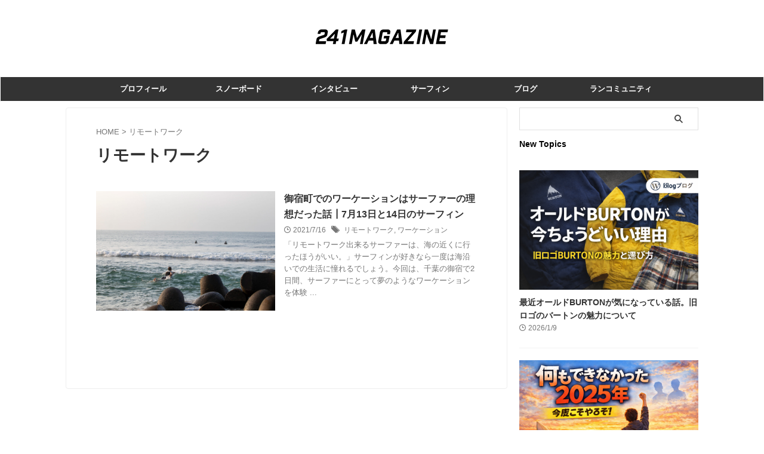

--- FILE ---
content_type: text/html; charset=UTF-8
request_url: https://241magazine.jp/tag/%E3%83%AA%E3%83%A2%E3%83%BC%E3%83%88%E3%83%AF%E3%83%BC%E3%82%AF/
body_size: 15536
content:
<!DOCTYPE html>
<!--[if lt IE 7]>
<html class="ie6" dir="ltr" lang="ja" prefix="og: https://ogp.me/ns#"> <![endif]-->
<!--[if IE 7]>
<html class="i7" dir="ltr" lang="ja" prefix="og: https://ogp.me/ns#"> <![endif]-->
<!--[if IE 8]>
<html class="ie" dir="ltr" lang="ja" prefix="og: https://ogp.me/ns#"> <![endif]-->
<!--[if gt IE 8]><!-->
<html dir="ltr" lang="ja" prefix="og: https://ogp.me/ns#" class="s-navi-right s-navi-search-overlay  toc-style-default">
	<!--<![endif]-->
	<head prefix="og: http://ogp.me/ns# fb: http://ogp.me/ns/fb# article: http://ogp.me/ns/article#">
		
	<!-- Global site tag (gtag.js) - Google Analytics -->
	<script async src="https://www.googletagmanager.com/gtag/js?id=G-33FSPWNKJK"></script>
	<script>
	  window.dataLayer = window.dataLayer || [];
	  function gtag(){dataLayer.push(arguments);}
	  gtag('js', new Date());

	  gtag('config', 'G-33FSPWNKJK');
	</script>
			<meta charset="UTF-8" >
		<meta name="viewport" content="width=device-width,initial-scale=1.0,user-scalable=no,viewport-fit=cover">
		<meta name="format-detection" content="telephone=no" >
		<meta name="referrer" content="no-referrer-when-downgrade"/>

					<meta name="robots" content="noindex,follow">
		
		<link rel="alternate" type="application/rss+xml" title="241MAGAZINE RSS Feed" href="https://241magazine.jp/feed/" />
		<link rel="pingback" href="https://241magazine.jp/xmlrpc.php" >
		<!--[if lt IE 9]>
		<script src="https://241magazine.jp/wp-content/themes/affinger/js/html5shiv.js"></script>
		<![endif]-->
				
		<!-- All in One SEO 4.4.5.1 - aioseo.com -->
		<meta name="robots" content="max-image-preview:large" />
		<link rel="canonical" href="https://241magazine.jp/tag/%E3%83%AA%E3%83%A2%E3%83%BC%E3%83%88%E3%83%AF%E3%83%BC%E3%82%AF/" />
		<meta name="generator" content="All in One SEO (AIOSEO) 4.4.5.1" />
		<script type="application/ld+json" class="aioseo-schema">
			{"@context":"https:\/\/schema.org","@graph":[{"@type":"BreadcrumbList","@id":"https:\/\/241magazine.jp\/tag\/%E3%83%AA%E3%83%A2%E3%83%BC%E3%83%88%E3%83%AF%E3%83%BC%E3%82%AF\/#breadcrumblist","itemListElement":[{"@type":"ListItem","@id":"https:\/\/241magazine.jp\/#listItem","position":1,"item":{"@type":"WebPage","@id":"https:\/\/241magazine.jp\/","name":"\u30db\u30fc\u30e0","description":"\u30b9\u30ce\u30fc\u30dc\u30fc\u30c9\u3092\u4e2d\u5fc3\u3068\u3057\u305f\u30e9\u30a4\u30d5\u30b9\u30bf\u30a4\u30eb\u30d6\u30ed\u30b0\u3067\u3059\u3002\u30b9\u30ce\u30fc\u30dc\u30fc\u30c9\u6b7412\u5e74\u3001\u5e74\u9593\u6a2a\u4e57\u308a\u65e5\u6570100\u65e5\u4ee5\u4e0a\u306e\u7b46\u8005\u304c\u30b9\u30ce\u30fc\u30dc\u30fc\u30c9\u3001\u30b5\u30fc\u30d5\u30a3\u30f3\u3001\u30b9\u30b1\u30fc\u30c8\u3092\u3088\u308a\u697d\u3057\u3080\u305f\u3081\u306e\u30a2\u30a4\u30c7\u30a2\u3092\u304a\u5c4a\u3051\u3002\u30a4\u30f3\u30bf\u30d3\u30e5\u30fc\u8a18\u4e8b\u3067\u306f\u6a2a\u4e57\u308a\u3092\u30e9\u30a4\u30d5\u30b9\u30bf\u30a4\u30eb\u306b\u843d\u3068\u3057\u8fbc\u3093\u3067\u3044\u308b\u65b9\u3005\u306e\u751f\u6d3b\u3068\u30de\u30a4\u30f3\u30c9\u306b\u6ce8\u76ee\u3002\u591a\u69d8\u306a\u30e9\u30a4\u30d5\u30b9\u30bf\u30a4\u30eb\u3092\u63d0\u6848\u3057\u307e\u3059\u3002","url":"https:\/\/241magazine.jp\/"},"nextItem":"https:\/\/241magazine.jp\/tag\/%e3%83%aa%e3%83%a2%e3%83%bc%e3%83%88%e3%83%af%e3%83%bc%e3%82%af\/#listItem"},{"@type":"ListItem","@id":"https:\/\/241magazine.jp\/tag\/%e3%83%aa%e3%83%a2%e3%83%bc%e3%83%88%e3%83%af%e3%83%bc%e3%82%af\/#listItem","position":2,"item":{"@type":"WebPage","@id":"https:\/\/241magazine.jp\/tag\/%e3%83%aa%e3%83%a2%e3%83%bc%e3%83%88%e3%83%af%e3%83%bc%e3%82%af\/","name":"\u30ea\u30e2\u30fc\u30c8\u30ef\u30fc\u30af","url":"https:\/\/241magazine.jp\/tag\/%e3%83%aa%e3%83%a2%e3%83%bc%e3%83%88%e3%83%af%e3%83%bc%e3%82%af\/"},"previousItem":"https:\/\/241magazine.jp\/#listItem"}]},{"@type":"CollectionPage","@id":"https:\/\/241magazine.jp\/tag\/%E3%83%AA%E3%83%A2%E3%83%BC%E3%83%88%E3%83%AF%E3%83%BC%E3%82%AF\/#collectionpage","url":"https:\/\/241magazine.jp\/tag\/%E3%83%AA%E3%83%A2%E3%83%BC%E3%83%88%E3%83%AF%E3%83%BC%E3%82%AF\/","name":"\u30ea\u30e2\u30fc\u30c8\u30ef\u30fc\u30af | 241MAGAZINE","inLanguage":"ja","isPartOf":{"@id":"https:\/\/241magazine.jp\/#website"},"breadcrumb":{"@id":"https:\/\/241magazine.jp\/tag\/%E3%83%AA%E3%83%A2%E3%83%BC%E3%83%88%E3%83%AF%E3%83%BC%E3%82%AF\/#breadcrumblist"}},{"@type":"Person","@id":"https:\/\/241magazine.jp\/#person","name":"Takahiro241","image":{"@type":"ImageObject","@id":"https:\/\/241magazine.jp\/tag\/%E3%83%AA%E3%83%A2%E3%83%BC%E3%83%88%E3%83%AF%E3%83%BC%E3%82%AF\/#personImage","url":"https:\/\/secure.gravatar.com\/avatar\/1b4e9e20c13c2b0adcb57f3ab8ca16e3?s=96&d=mm&r=g","width":96,"height":96,"caption":"Takahiro241"}},{"@type":"WebSite","@id":"https:\/\/241magazine.jp\/#website","url":"https:\/\/241magazine.jp\/","name":"241MAGAZINE","description":"\u6a2a\u4e57\u308a\u30e9\u30a4\u30d5\u30b9\u30bf\u30a4\u30eb\u30d6\u30ed\u30b0","inLanguage":"ja","publisher":{"@id":"https:\/\/241magazine.jp\/#person"}}]}
		</script>
		<!-- All in One SEO -->

<title>リモートワーク | 241MAGAZINE</title>
<link rel='dns-prefetch' href='//ajax.googleapis.com' />
<link rel='dns-prefetch' href='//www.googletagmanager.com' />
		<!-- This site uses the Google Analytics by MonsterInsights plugin v8.19 - Using Analytics tracking - https://www.monsterinsights.com/ -->
		<!-- Note: MonsterInsights is not currently configured on this site. The site owner needs to authenticate with Google Analytics in the MonsterInsights settings panel. -->
					<!-- No tracking code set -->
				<!-- / Google Analytics by MonsterInsights -->
		<script type="text/javascript">
/* <![CDATA[ */
window._wpemojiSettings = {"baseUrl":"https:\/\/s.w.org\/images\/core\/emoji\/14.0.0\/72x72\/","ext":".png","svgUrl":"https:\/\/s.w.org\/images\/core\/emoji\/14.0.0\/svg\/","svgExt":".svg","source":{"concatemoji":"https:\/\/241magazine.jp\/wp-includes\/js\/wp-emoji-release.min.js?ver=6.4.3"}};
/*! This file is auto-generated */
!function(i,n){var o,s,e;function c(e){try{var t={supportTests:e,timestamp:(new Date).valueOf()};sessionStorage.setItem(o,JSON.stringify(t))}catch(e){}}function p(e,t,n){e.clearRect(0,0,e.canvas.width,e.canvas.height),e.fillText(t,0,0);var t=new Uint32Array(e.getImageData(0,0,e.canvas.width,e.canvas.height).data),r=(e.clearRect(0,0,e.canvas.width,e.canvas.height),e.fillText(n,0,0),new Uint32Array(e.getImageData(0,0,e.canvas.width,e.canvas.height).data));return t.every(function(e,t){return e===r[t]})}function u(e,t,n){switch(t){case"flag":return n(e,"\ud83c\udff3\ufe0f\u200d\u26a7\ufe0f","\ud83c\udff3\ufe0f\u200b\u26a7\ufe0f")?!1:!n(e,"\ud83c\uddfa\ud83c\uddf3","\ud83c\uddfa\u200b\ud83c\uddf3")&&!n(e,"\ud83c\udff4\udb40\udc67\udb40\udc62\udb40\udc65\udb40\udc6e\udb40\udc67\udb40\udc7f","\ud83c\udff4\u200b\udb40\udc67\u200b\udb40\udc62\u200b\udb40\udc65\u200b\udb40\udc6e\u200b\udb40\udc67\u200b\udb40\udc7f");case"emoji":return!n(e,"\ud83e\udef1\ud83c\udffb\u200d\ud83e\udef2\ud83c\udfff","\ud83e\udef1\ud83c\udffb\u200b\ud83e\udef2\ud83c\udfff")}return!1}function f(e,t,n){var r="undefined"!=typeof WorkerGlobalScope&&self instanceof WorkerGlobalScope?new OffscreenCanvas(300,150):i.createElement("canvas"),a=r.getContext("2d",{willReadFrequently:!0}),o=(a.textBaseline="top",a.font="600 32px Arial",{});return e.forEach(function(e){o[e]=t(a,e,n)}),o}function t(e){var t=i.createElement("script");t.src=e,t.defer=!0,i.head.appendChild(t)}"undefined"!=typeof Promise&&(o="wpEmojiSettingsSupports",s=["flag","emoji"],n.supports={everything:!0,everythingExceptFlag:!0},e=new Promise(function(e){i.addEventListener("DOMContentLoaded",e,{once:!0})}),new Promise(function(t){var n=function(){try{var e=JSON.parse(sessionStorage.getItem(o));if("object"==typeof e&&"number"==typeof e.timestamp&&(new Date).valueOf()<e.timestamp+604800&&"object"==typeof e.supportTests)return e.supportTests}catch(e){}return null}();if(!n){if("undefined"!=typeof Worker&&"undefined"!=typeof OffscreenCanvas&&"undefined"!=typeof URL&&URL.createObjectURL&&"undefined"!=typeof Blob)try{var e="postMessage("+f.toString()+"("+[JSON.stringify(s),u.toString(),p.toString()].join(",")+"));",r=new Blob([e],{type:"text/javascript"}),a=new Worker(URL.createObjectURL(r),{name:"wpTestEmojiSupports"});return void(a.onmessage=function(e){c(n=e.data),a.terminate(),t(n)})}catch(e){}c(n=f(s,u,p))}t(n)}).then(function(e){for(var t in e)n.supports[t]=e[t],n.supports.everything=n.supports.everything&&n.supports[t],"flag"!==t&&(n.supports.everythingExceptFlag=n.supports.everythingExceptFlag&&n.supports[t]);n.supports.everythingExceptFlag=n.supports.everythingExceptFlag&&!n.supports.flag,n.DOMReady=!1,n.readyCallback=function(){n.DOMReady=!0}}).then(function(){return e}).then(function(){var e;n.supports.everything||(n.readyCallback(),(e=n.source||{}).concatemoji?t(e.concatemoji):e.wpemoji&&e.twemoji&&(t(e.twemoji),t(e.wpemoji)))}))}((window,document),window._wpemojiSettings);
/* ]]> */
</script>
<link rel='stylesheet' id='sbi_styles-css' href='https://241magazine.jp/wp-content/plugins/instagram-feed/css/sbi-styles.min.css?ver=6.2.1' type='text/css' media='all' />
<style id='wp-emoji-styles-inline-css' type='text/css'>

	img.wp-smiley, img.emoji {
		display: inline !important;
		border: none !important;
		box-shadow: none !important;
		height: 1em !important;
		width: 1em !important;
		margin: 0 0.07em !important;
		vertical-align: -0.1em !important;
		background: none !important;
		padding: 0 !important;
	}
</style>
<link rel='stylesheet' id='wp-block-library-css' href='https://241magazine.jp/wp-includes/css/dist/block-library/style.min.css?ver=6.4.3' type='text/css' media='all' />
<style id='rinkerg-gutenberg-rinker-style-inline-css' type='text/css'>
.wp-block-create-block-block{background-color:#21759b;color:#fff;padding:2px}

</style>
<style id='classic-theme-styles-inline-css' type='text/css'>
/*! This file is auto-generated */
.wp-block-button__link{color:#fff;background-color:#32373c;border-radius:9999px;box-shadow:none;text-decoration:none;padding:calc(.667em + 2px) calc(1.333em + 2px);font-size:1.125em}.wp-block-file__button{background:#32373c;color:#fff;text-decoration:none}
</style>
<style id='global-styles-inline-css' type='text/css'>
body{--wp--preset--color--black: #000000;--wp--preset--color--cyan-bluish-gray: #abb8c3;--wp--preset--color--white: #ffffff;--wp--preset--color--pale-pink: #f78da7;--wp--preset--color--vivid-red: #cf2e2e;--wp--preset--color--luminous-vivid-orange: #ff6900;--wp--preset--color--luminous-vivid-amber: #fcb900;--wp--preset--color--light-green-cyan: #eefaff;--wp--preset--color--vivid-green-cyan: #00d084;--wp--preset--color--pale-cyan-blue: #8ed1fc;--wp--preset--color--vivid-cyan-blue: #0693e3;--wp--preset--color--vivid-purple: #9b51e0;--wp--preset--color--soft-red: #e92f3d;--wp--preset--color--light-grayish-red: #fdf0f2;--wp--preset--color--vivid-yellow: #ffc107;--wp--preset--color--very-pale-yellow: #fffde7;--wp--preset--color--very-light-gray: #fafafa;--wp--preset--color--very-dark-gray: #313131;--wp--preset--color--original-color-a: #222428;--wp--preset--color--original-color-b: #34373d;--wp--preset--color--original-color-c: #FAFAFA;--wp--preset--color--original-color-d: #ffffff;--wp--preset--gradient--vivid-cyan-blue-to-vivid-purple: linear-gradient(135deg,rgba(6,147,227,1) 0%,rgb(155,81,224) 100%);--wp--preset--gradient--light-green-cyan-to-vivid-green-cyan: linear-gradient(135deg,rgb(122,220,180) 0%,rgb(0,208,130) 100%);--wp--preset--gradient--luminous-vivid-amber-to-luminous-vivid-orange: linear-gradient(135deg,rgba(252,185,0,1) 0%,rgba(255,105,0,1) 100%);--wp--preset--gradient--luminous-vivid-orange-to-vivid-red: linear-gradient(135deg,rgba(255,105,0,1) 0%,rgb(207,46,46) 100%);--wp--preset--gradient--very-light-gray-to-cyan-bluish-gray: linear-gradient(135deg,rgb(238,238,238) 0%,rgb(169,184,195) 100%);--wp--preset--gradient--cool-to-warm-spectrum: linear-gradient(135deg,rgb(74,234,220) 0%,rgb(151,120,209) 20%,rgb(207,42,186) 40%,rgb(238,44,130) 60%,rgb(251,105,98) 80%,rgb(254,248,76) 100%);--wp--preset--gradient--blush-light-purple: linear-gradient(135deg,rgb(255,206,236) 0%,rgb(152,150,240) 100%);--wp--preset--gradient--blush-bordeaux: linear-gradient(135deg,rgb(254,205,165) 0%,rgb(254,45,45) 50%,rgb(107,0,62) 100%);--wp--preset--gradient--luminous-dusk: linear-gradient(135deg,rgb(255,203,112) 0%,rgb(199,81,192) 50%,rgb(65,88,208) 100%);--wp--preset--gradient--pale-ocean: linear-gradient(135deg,rgb(255,245,203) 0%,rgb(182,227,212) 50%,rgb(51,167,181) 100%);--wp--preset--gradient--electric-grass: linear-gradient(135deg,rgb(202,248,128) 0%,rgb(113,206,126) 100%);--wp--preset--gradient--midnight: linear-gradient(135deg,rgb(2,3,129) 0%,rgb(40,116,252) 100%);--wp--preset--font-size--small: .8em;--wp--preset--font-size--medium: 20px;--wp--preset--font-size--large: 1.5em;--wp--preset--font-size--x-large: 42px;--wp--preset--font-size--st-regular: 1em;--wp--preset--font-size--huge: 3em;--wp--preset--spacing--20: 0.44rem;--wp--preset--spacing--30: 0.67rem;--wp--preset--spacing--40: 1rem;--wp--preset--spacing--50: 1.5rem;--wp--preset--spacing--60: 2.25rem;--wp--preset--spacing--70: 3.38rem;--wp--preset--spacing--80: 5.06rem;--wp--preset--shadow--natural: 6px 6px 9px rgba(0, 0, 0, 0.2);--wp--preset--shadow--deep: 12px 12px 50px rgba(0, 0, 0, 0.4);--wp--preset--shadow--sharp: 6px 6px 0px rgba(0, 0, 0, 0.2);--wp--preset--shadow--outlined: 6px 6px 0px -3px rgba(255, 255, 255, 1), 6px 6px rgba(0, 0, 0, 1);--wp--preset--shadow--crisp: 6px 6px 0px rgba(0, 0, 0, 1);}:where(.is-layout-flex){gap: 0.5em;}:where(.is-layout-grid){gap: 0.5em;}body .is-layout-flow > .alignleft{float: left;margin-inline-start: 0;margin-inline-end: 2em;}body .is-layout-flow > .alignright{float: right;margin-inline-start: 2em;margin-inline-end: 0;}body .is-layout-flow > .aligncenter{margin-left: auto !important;margin-right: auto !important;}body .is-layout-constrained > .alignleft{float: left;margin-inline-start: 0;margin-inline-end: 2em;}body .is-layout-constrained > .alignright{float: right;margin-inline-start: 2em;margin-inline-end: 0;}body .is-layout-constrained > .aligncenter{margin-left: auto !important;margin-right: auto !important;}body .is-layout-constrained > :where(:not(.alignleft):not(.alignright):not(.alignfull)){max-width: var(--wp--style--global--content-size);margin-left: auto !important;margin-right: auto !important;}body .is-layout-constrained > .alignwide{max-width: var(--wp--style--global--wide-size);}body .is-layout-flex{display: flex;}body .is-layout-flex{flex-wrap: wrap;align-items: center;}body .is-layout-flex > *{margin: 0;}body .is-layout-grid{display: grid;}body .is-layout-grid > *{margin: 0;}:where(.wp-block-columns.is-layout-flex){gap: 2em;}:where(.wp-block-columns.is-layout-grid){gap: 2em;}:where(.wp-block-post-template.is-layout-flex){gap: 1.25em;}:where(.wp-block-post-template.is-layout-grid){gap: 1.25em;}.has-black-color{color: var(--wp--preset--color--black) !important;}.has-cyan-bluish-gray-color{color: var(--wp--preset--color--cyan-bluish-gray) !important;}.has-white-color{color: var(--wp--preset--color--white) !important;}.has-pale-pink-color{color: var(--wp--preset--color--pale-pink) !important;}.has-vivid-red-color{color: var(--wp--preset--color--vivid-red) !important;}.has-luminous-vivid-orange-color{color: var(--wp--preset--color--luminous-vivid-orange) !important;}.has-luminous-vivid-amber-color{color: var(--wp--preset--color--luminous-vivid-amber) !important;}.has-light-green-cyan-color{color: var(--wp--preset--color--light-green-cyan) !important;}.has-vivid-green-cyan-color{color: var(--wp--preset--color--vivid-green-cyan) !important;}.has-pale-cyan-blue-color{color: var(--wp--preset--color--pale-cyan-blue) !important;}.has-vivid-cyan-blue-color{color: var(--wp--preset--color--vivid-cyan-blue) !important;}.has-vivid-purple-color{color: var(--wp--preset--color--vivid-purple) !important;}.has-black-background-color{background-color: var(--wp--preset--color--black) !important;}.has-cyan-bluish-gray-background-color{background-color: var(--wp--preset--color--cyan-bluish-gray) !important;}.has-white-background-color{background-color: var(--wp--preset--color--white) !important;}.has-pale-pink-background-color{background-color: var(--wp--preset--color--pale-pink) !important;}.has-vivid-red-background-color{background-color: var(--wp--preset--color--vivid-red) !important;}.has-luminous-vivid-orange-background-color{background-color: var(--wp--preset--color--luminous-vivid-orange) !important;}.has-luminous-vivid-amber-background-color{background-color: var(--wp--preset--color--luminous-vivid-amber) !important;}.has-light-green-cyan-background-color{background-color: var(--wp--preset--color--light-green-cyan) !important;}.has-vivid-green-cyan-background-color{background-color: var(--wp--preset--color--vivid-green-cyan) !important;}.has-pale-cyan-blue-background-color{background-color: var(--wp--preset--color--pale-cyan-blue) !important;}.has-vivid-cyan-blue-background-color{background-color: var(--wp--preset--color--vivid-cyan-blue) !important;}.has-vivid-purple-background-color{background-color: var(--wp--preset--color--vivid-purple) !important;}.has-black-border-color{border-color: var(--wp--preset--color--black) !important;}.has-cyan-bluish-gray-border-color{border-color: var(--wp--preset--color--cyan-bluish-gray) !important;}.has-white-border-color{border-color: var(--wp--preset--color--white) !important;}.has-pale-pink-border-color{border-color: var(--wp--preset--color--pale-pink) !important;}.has-vivid-red-border-color{border-color: var(--wp--preset--color--vivid-red) !important;}.has-luminous-vivid-orange-border-color{border-color: var(--wp--preset--color--luminous-vivid-orange) !important;}.has-luminous-vivid-amber-border-color{border-color: var(--wp--preset--color--luminous-vivid-amber) !important;}.has-light-green-cyan-border-color{border-color: var(--wp--preset--color--light-green-cyan) !important;}.has-vivid-green-cyan-border-color{border-color: var(--wp--preset--color--vivid-green-cyan) !important;}.has-pale-cyan-blue-border-color{border-color: var(--wp--preset--color--pale-cyan-blue) !important;}.has-vivid-cyan-blue-border-color{border-color: var(--wp--preset--color--vivid-cyan-blue) !important;}.has-vivid-purple-border-color{border-color: var(--wp--preset--color--vivid-purple) !important;}.has-vivid-cyan-blue-to-vivid-purple-gradient-background{background: var(--wp--preset--gradient--vivid-cyan-blue-to-vivid-purple) !important;}.has-light-green-cyan-to-vivid-green-cyan-gradient-background{background: var(--wp--preset--gradient--light-green-cyan-to-vivid-green-cyan) !important;}.has-luminous-vivid-amber-to-luminous-vivid-orange-gradient-background{background: var(--wp--preset--gradient--luminous-vivid-amber-to-luminous-vivid-orange) !important;}.has-luminous-vivid-orange-to-vivid-red-gradient-background{background: var(--wp--preset--gradient--luminous-vivid-orange-to-vivid-red) !important;}.has-very-light-gray-to-cyan-bluish-gray-gradient-background{background: var(--wp--preset--gradient--very-light-gray-to-cyan-bluish-gray) !important;}.has-cool-to-warm-spectrum-gradient-background{background: var(--wp--preset--gradient--cool-to-warm-spectrum) !important;}.has-blush-light-purple-gradient-background{background: var(--wp--preset--gradient--blush-light-purple) !important;}.has-blush-bordeaux-gradient-background{background: var(--wp--preset--gradient--blush-bordeaux) !important;}.has-luminous-dusk-gradient-background{background: var(--wp--preset--gradient--luminous-dusk) !important;}.has-pale-ocean-gradient-background{background: var(--wp--preset--gradient--pale-ocean) !important;}.has-electric-grass-gradient-background{background: var(--wp--preset--gradient--electric-grass) !important;}.has-midnight-gradient-background{background: var(--wp--preset--gradient--midnight) !important;}.has-small-font-size{font-size: var(--wp--preset--font-size--small) !important;}.has-medium-font-size{font-size: var(--wp--preset--font-size--medium) !important;}.has-large-font-size{font-size: var(--wp--preset--font-size--large) !important;}.has-x-large-font-size{font-size: var(--wp--preset--font-size--x-large) !important;}
.wp-block-navigation a:where(:not(.wp-element-button)){color: inherit;}
:where(.wp-block-post-template.is-layout-flex){gap: 1.25em;}:where(.wp-block-post-template.is-layout-grid){gap: 1.25em;}
:where(.wp-block-columns.is-layout-flex){gap: 2em;}:where(.wp-block-columns.is-layout-grid){gap: 2em;}
.wp-block-pullquote{font-size: 1.5em;line-height: 1.6;}
</style>
<link rel='stylesheet' id='pz-linkcard-css' href='//241magazine.jp/wp-content/uploads/pz-linkcard/style.css?ver=2.4.7.82' type='text/css' media='all' />
<link rel='stylesheet' id='yyi_rinker_stylesheet-css' href='https://241magazine.jp/wp-content/plugins/yyi-rinker/css/style.css?v=1.10.2&#038;ver=6.4.3' type='text/css' media='all' />
<link rel='stylesheet' id='normalize-css' href='https://241magazine.jp/wp-content/themes/affinger/css/normalize.css?ver=1.5.9' type='text/css' media='all' />
<link rel='stylesheet' id='st_svg-css' href='https://241magazine.jp/wp-content/themes/affinger/st_svg/style.css?ver=20240303' type='text/css' media='all' />
<link rel='stylesheet' id='slick-css' href='https://241magazine.jp/wp-content/themes/affinger/vendor/slick/slick.css?ver=1.8.0' type='text/css' media='all' />
<link rel='stylesheet' id='slick-theme-css' href='https://241magazine.jp/wp-content/themes/affinger/vendor/slick/slick-theme.css?ver=1.8.0' type='text/css' media='all' />
<link rel='stylesheet' id='style-css' href='https://241magazine.jp/wp-content/themes/affinger/style.css?ver=20240303' type='text/css' media='all' />
<link rel='stylesheet' id='single-css' href='https://241magazine.jp/wp-content/themes/affinger/st-rankcss.php' type='text/css' media='all' />
<link rel='stylesheet' id='st-themecss-css' href='https://241magazine.jp/wp-content/themes/affinger/st-themecss-loader.php?ver=6.4.3' type='text/css' media='all' />
<!--n2css--><script type="text/javascript" src="//ajax.googleapis.com/ajax/libs/jquery/1.11.3/jquery.min.js?ver=1.11.3" id="jquery-js"></script>
<script type="text/javascript" src="https://241magazine.jp/wp-content/plugins/yyi-rinker/js/event-tracking.js?v=1.10.2" id="yyi_rinker_event_tracking_script-js"></script>

<!-- Google アナリティクス スニペット (Site Kit が追加) -->
<script type="text/javascript" src="https://www.googletagmanager.com/gtag/js?id=UA-199812726-1" id="google_gtagjs-js" async></script>
<script type="text/javascript" id="google_gtagjs-js-after">
/* <![CDATA[ */
window.dataLayer = window.dataLayer || [];function gtag(){dataLayer.push(arguments);}
gtag('set', 'linker', {"domains":["241magazine.jp"]} );
gtag("js", new Date());
gtag("set", "developer_id.dZTNiMT", true);
gtag("config", "UA-199812726-1", {"anonymize_ip":true});
/* ]]> */
</script>

<!-- (ここまで) Google アナリティクス スニペット (Site Kit が追加) -->
<link rel="https://api.w.org/" href="https://241magazine.jp/wp-json/" /><link rel="alternate" type="application/json" href="https://241magazine.jp/wp-json/wp/v2/tags/18" /><meta name="generator" content="Site Kit by Google 1.109.0" /><style>
.yyi-rinker-images {
    display: flex;
    justify-content: center;
    align-items: center;
    position: relative;

}
div.yyi-rinker-image img.yyi-rinker-main-img.hidden {
    display: none;
}

.yyi-rinker-images-arrow {
    cursor: pointer;
    position: absolute;
    top: 50%;
    display: block;
    margin-top: -11px;
    opacity: 0.6;
    width: 22px;
}

.yyi-rinker-images-arrow-left{
    left: -10px;
}
.yyi-rinker-images-arrow-right{
    right: -10px;
}

.yyi-rinker-images-arrow-left.hidden {
    display: none;
}

.yyi-rinker-images-arrow-right.hidden {
    display: none;
}
div.yyi-rinker-contents.yyi-rinker-design-tate  div.yyi-rinker-box{
    flex-direction: column;
}

div.yyi-rinker-contents.yyi-rinker-design-slim div.yyi-rinker-box .yyi-rinker-links {
    flex-direction: column;
}

div.yyi-rinker-contents.yyi-rinker-design-slim div.yyi-rinker-info {
    width: 100%;
}

div.yyi-rinker-contents.yyi-rinker-design-slim .yyi-rinker-title {
    text-align: center;
}

div.yyi-rinker-contents.yyi-rinker-design-slim .yyi-rinker-links {
    text-align: center;
}
div.yyi-rinker-contents.yyi-rinker-design-slim .yyi-rinker-image {
    margin: auto;
}

div.yyi-rinker-contents.yyi-rinker-design-slim div.yyi-rinker-info ul.yyi-rinker-links li {
	align-self: stretch;
}
div.yyi-rinker-contents.yyi-rinker-design-slim div.yyi-rinker-box div.yyi-rinker-info {
	padding: 0;
}
div.yyi-rinker-contents.yyi-rinker-design-slim div.yyi-rinker-box {
	flex-direction: column;
	padding: 14px 5px 0;
}

.yyi-rinker-design-slim div.yyi-rinker-box div.yyi-rinker-info {
	text-align: center;
}

.yyi-rinker-design-slim div.price-box span.price {
	display: block;
}

div.yyi-rinker-contents.yyi-rinker-design-slim div.yyi-rinker-info div.yyi-rinker-title a{
	font-size:16px;
}

div.yyi-rinker-contents.yyi-rinker-design-slim ul.yyi-rinker-links li.amazonkindlelink:before,  div.yyi-rinker-contents.yyi-rinker-design-slim ul.yyi-rinker-links li.amazonlink:before,  div.yyi-rinker-contents.yyi-rinker-design-slim ul.yyi-rinker-links li.rakutenlink:before,  div.yyi-rinker-contents.yyi-rinker-design-slim ul.yyi-rinker-links li.yahoolink:before {
	font-size:12px;
}

div.yyi-rinker-contents.yyi-rinker-design-slim ul.yyi-rinker-links li a {
	font-size: 13px;
}
.entry-content ul.yyi-rinker-links li {
	padding: 0;
}

div.yyi-rinker-contents .yyi-rinker-attention.attention_desing_right_ribbon {
    width: 89px;
    height: 91px;
    position: absolute;
    top: -1px;
    right: -1px;
    left: auto;
    overflow: hidden;
}

div.yyi-rinker-contents .yyi-rinker-attention.attention_desing_right_ribbon span {
    display: inline-block;
    width: 146px;
    position: absolute;
    padding: 4px 0;
    left: -13px;
    top: 12px;
    text-align: center;
    font-size: 12px;
    line-height: 24px;
    -webkit-transform: rotate(45deg);
    transform: rotate(45deg);
    box-shadow: 0 1px 3px rgba(0, 0, 0, 0.2);
}

div.yyi-rinker-contents .yyi-rinker-attention.attention_desing_right_ribbon {
    background: none;
}
.yyi-rinker-attention.attention_desing_right_ribbon .yyi-rinker-attention-after,
.yyi-rinker-attention.attention_desing_right_ribbon .yyi-rinker-attention-before{
display:none;
}
div.yyi-rinker-use-right_ribbon div.yyi-rinker-title {
    margin-right: 2rem;
}

				</style><meta name="google-site-verification" content="UUSKDqfHTQADpcIiuKzT29W1-O1q4RuACmYzmEr9vJA" />
<meta name="thumbnail" content="https://241magazine.jp/wp-content/uploads/2021/07/IMG_5233-scaled.jpg" />
<!-- Google AdSense スニペット (Site Kit が追加) -->
<meta name="google-adsense-platform-account" content="ca-host-pub-2644536267352236">
<meta name="google-adsense-platform-domain" content="sitekit.withgoogle.com">
<!-- (ここまで) Google AdSense スニペット (Site Kit が追加) -->
<link rel="icon" href="https://241magazine.jp/wp-content/uploads/2022/02/cropped-toplogo-32x32.png" sizes="32x32" />
<link rel="icon" href="https://241magazine.jp/wp-content/uploads/2022/02/cropped-toplogo-192x192.png" sizes="192x192" />
<link rel="apple-touch-icon" href="https://241magazine.jp/wp-content/uploads/2022/02/cropped-toplogo-180x180.png" />
<meta name="msapplication-TileImage" content="https://241magazine.jp/wp-content/uploads/2022/02/cropped-toplogo-270x270.png" />
		
<!-- OGP -->

<meta property="og:type" content="website">
<meta property="og:title" content="241MAGAZINE">
<meta property="og:url" content="https://241magazine.jp">
<meta property="og:description" content="横乗りライフスタイルブログ">
<meta property="og:site_name" content="241MAGAZINE">
<meta property="og:image" content="https://241magazine.jp/wp-content/themes/affinger/images/no-img.png">


<!-- /OGP -->
		


<script>
	(function (window, document, $, undefined) {
		'use strict';

		var SlideBox = (function () {
			/**
			 * @param $element
			 *
			 * @constructor
			 */
			function SlideBox($element) {
				this._$element = $element;
			}

			SlideBox.prototype.$content = function () {
				return this._$element.find('[data-st-slidebox-content]');
			};

			SlideBox.prototype.$toggle = function () {
				return this._$element.find('[data-st-slidebox-toggle]');
			};

			SlideBox.prototype.$icon = function () {
				return this._$element.find('[data-st-slidebox-icon]');
			};

			SlideBox.prototype.$text = function () {
				return this._$element.find('[data-st-slidebox-text]');
			};

			SlideBox.prototype.is_expanded = function () {
				return !!(this._$element.filter('[data-st-slidebox-expanded="true"]').length);
			};

			SlideBox.prototype.expand = function () {
				var self = this;

				this.$content().slideDown()
					.promise()
					.then(function () {
						var $icon = self.$icon();
						var $text = self.$text();

						$icon.removeClass($icon.attr('data-st-slidebox-icon-collapsed'))
							.addClass($icon.attr('data-st-slidebox-icon-expanded'))

						$text.text($text.attr('data-st-slidebox-text-expanded'))

						self._$element.removeClass('is-collapsed')
							.addClass('is-expanded');

						self._$element.attr('data-st-slidebox-expanded', 'true');
					});
			};

			SlideBox.prototype.collapse = function () {
				var self = this;

				this.$content().slideUp()
					.promise()
					.then(function () {
						var $icon = self.$icon();
						var $text = self.$text();

						$icon.removeClass($icon.attr('data-st-slidebox-icon-expanded'))
							.addClass($icon.attr('data-st-slidebox-icon-collapsed'))

						$text.text($text.attr('data-st-slidebox-text-collapsed'))

						self._$element.removeClass('is-expanded')
							.addClass('is-collapsed');

						self._$element.attr('data-st-slidebox-expanded', 'false');
					});
			};

			SlideBox.prototype.toggle = function () {
				if (this.is_expanded()) {
					this.collapse();
				} else {
					this.expand();
				}
			};

			SlideBox.prototype.add_event_listeners = function () {
				var self = this;

				this.$toggle().on('click', function (event) {
					self.toggle();
				});
			};

			SlideBox.prototype.initialize = function () {
				this.add_event_listeners();
			};

			return SlideBox;
		}());

		function on_ready() {
			var slideBoxes = [];

			$('[data-st-slidebox]').each(function () {
				var $element = $(this);
				var slideBox = new SlideBox($element);

				slideBoxes.push(slideBox);

				slideBox.initialize();
			});

			return slideBoxes;
		}

		$(on_ready);
	}(window, window.document, jQuery));
</script>

<script>
	(function (window, document, $, undefined) {
		'use strict';

		$(function(){
		  $('#st-tab-menu li').on('click', function(){
			if($(this).not('active')){
			  $(this).addClass('active').siblings('li').removeClass('active');
			  var index = $('#st-tab-menu li').index(this);
			  $('#st-tab-menu + #st-tab-box div').eq(index).addClass('active').siblings('div').removeClass('active');
			}
		  });
		});
	}(window, window.document, jQuery));
</script>

<script>
	(function (window, document, $, undefined) {
		'use strict';

		$(function(){
			/* 第一階層のみの目次にクラスを挿入 */
			$("#toc_container:not(:has(ul ul))").addClass("only-toc");
			/* アコーディオンメニュー内のカテゴリーにクラス追加 */
			$(".st-ac-box ul:has(.cat-item)").each(function(){
				$(this).addClass("st-ac-cat");
			});
		});
	}(window, window.document, jQuery));
</script>

<script>
	(function (window, document, $, undefined) {
		'use strict';

		$(function(){
									$('.st-star').parent('.rankh4').css('padding-bottom','5px'); // スターがある場合のランキング見出し調整
		});
	}(window, window.document, jQuery));
</script>




	<script>
		(function (window, document, $, undefined) {
			'use strict';

			$(function() {
				$('.is-style-st-paragraph-kaiwa').wrapInner('<span class="st-paragraph-kaiwa-text">');
			});
		}(window, window.document, jQuery));
	</script>

	<script>
		(function (window, document, $, undefined) {
			'use strict';

			$(function() {
				$('.is-style-st-paragraph-kaiwa-b').wrapInner('<span class="st-paragraph-kaiwa-text">');
			});
		}(window, window.document, jQuery));
	</script>

<script>
	/* Gutenbergスタイルを調整 */
	(function (window, document, $, undefined) {
		'use strict';

		$(function() {
			$( '[class^="is-style-st-paragraph-"],[class*=" is-style-st-paragraph-"]' ).wrapInner( '<span class="st-noflex"></span>' );
		});
	}(window, window.document, jQuery));
</script>




			</head>
	<body ontouchstart="" class="archive tag tag-18 st-af not-front-page" >				<div id="st-ami">
				<div id="wrapper" class="" ontouchstart="">
				<div id="wrapper-in">

					

<header id="st-headwide">
	<div id="header-full">
		<div id="headbox-bg-fixed">
			<div id="headbox-bg">
				<div id="headbox">

						<nav id="s-navi" class="pcnone" data-st-nav data-st-nav-type="normal">
		<dl class="acordion is-active" data-st-nav-primary>
			<dt class="trigger">
				<p class="acordion_button"><span class="op op-menu"><i class="st-fa st-svg-menu_thin"></i></span></p>

				
									<div id="st-mobile-logo"></div>
				
				<!-- 追加メニュー -->
				
				<!-- 追加メニュー2 -->
				
			</dt>

			<dd class="acordion_tree">
				<div class="acordion_tree_content">

					
					<div class="menu-menu1-container"><ul id="menu-menu1" class="menu"><li id="menu-item-686" class="menu-item menu-item-type-post_type menu-item-object-page menu-item-686"><a href="https://241magazine.jp/about-241magazine/"><span class="menu-item-label">プロフィール</span></a></li>
<li id="menu-item-2030" class="menu-item menu-item-type-taxonomy menu-item-object-category menu-item-2030"><a href="https://241magazine.jp/category/snowboarding/"><span class="menu-item-label">スノーボード</span></a></li>
<li id="menu-item-1143" class="menu-item menu-item-type-taxonomy menu-item-object-category menu-item-1143"><a href="https://241magazine.jp/category/interview/"><span class="menu-item-label">インタビュー</span></a></li>
<li id="menu-item-2038" class="menu-item menu-item-type-taxonomy menu-item-object-category menu-item-has-children menu-item-2038"><a href="https://241magazine.jp/category/surfing/"><span class="menu-item-label">サーフィン</span></a>
<ul class="sub-menu">
	<li id="menu-item-4924" class="menu-item menu-item-type-taxonomy menu-item-object-category menu-item-4924"><a href="https://241magazine.jp/category/surfing/bali-surftrip/"><span class="menu-item-label">バリ島</span></a></li>
</ul>
</li>
<li id="menu-item-2034" class="menu-item menu-item-type-taxonomy menu-item-object-category menu-item-2034"><a href="https://241magazine.jp/category/blog/"><span class="menu-item-label">ブログ</span></a></li>
<li id="menu-item-5523" class="menu-item menu-item-type-post_type menu-item-object-page menu-item-5523"><a href="https://241magazine.jp/itanori-run-club/"><span class="menu-item-label">ランコミュニティ</span></a></li>
</ul></div>
					<div class="clear"></div>

					
				</div>
			</dd>

					</dl>

					</nav>

											<div id="header-l">
							
							<div id="st-text-logo">
									<!-- ロゴ又はブログ名 -->
    					<p class="sitename sitename-only"><a href="https://241magazine.jp/">
                					<img class="sitename-only-img" src="https://241magazine.jp/wp-content/uploads/2024/03/header9.png" width="300" height="93" alt="241MAGAZINE">                            </a></p>
            
							</div>
						</div><!-- /#header-l -->
					
					<div id="header-r" class="smanone">
						
					</div><!-- /#header-r -->

				</div><!-- /#headbox -->
			</div><!-- /#headbox-bg clearfix -->
		</div><!-- /#headbox-bg-fixed -->

		
		
		
		
			

			<div id="gazou-wide">
					<div id="st-menubox">
			<div id="st-menuwide">
				<div id="st-menuwide-fixed">
					<nav class="smanone clearfix"><ul id="menu-menu1-1" class="menu"><li class="menu-item menu-item-type-post_type menu-item-object-page menu-item-686"><a href="https://241magazine.jp/about-241magazine/">プロフィール</a></li>
<li class="menu-item menu-item-type-taxonomy menu-item-object-category menu-item-2030"><a href="https://241magazine.jp/category/snowboarding/">スノーボード</a></li>
<li class="menu-item menu-item-type-taxonomy menu-item-object-category menu-item-1143"><a href="https://241magazine.jp/category/interview/">インタビュー</a></li>
<li class="menu-item menu-item-type-taxonomy menu-item-object-category menu-item-has-children menu-item-2038"><a href="https://241magazine.jp/category/surfing/">サーフィン</a>
<ul class="sub-menu">
	<li class="menu-item menu-item-type-taxonomy menu-item-object-category menu-item-4924"><a href="https://241magazine.jp/category/surfing/bali-surftrip/">バリ島</a></li>
</ul>
</li>
<li class="menu-item menu-item-type-taxonomy menu-item-object-category menu-item-2034"><a href="https://241magazine.jp/category/blog/">ブログ</a></li>
<li class="menu-item menu-item-type-post_type menu-item-object-page menu-item-5523"><a href="https://241magazine.jp/itanori-run-club/">ランコミュニティ</a></li>
</ul></nav>				</div>
			</div>
		</div>
										<div id="st-headerbox">
						<div id="st-header">
						</div>
					</div>
									</div>
		
	</div><!-- #header-full -->

	





</header>

					<div id="content-w">

						
						

<div id="content" class="clearfix">
	<div id="contentInner">
		<main >
			<article>
				<!--ぱんくず -->
									<div id="breadcrumb">
					<ol>
						<li><a href="https://241magazine.jp"><span>HOME</span></a> > </li>
						<li>リモートワーク</li>
					</ol>
					</div>
								<!--/ ぱんくず -->
				<!--ループ開始-->
				<div class="post">
					<h1 class="entry-title">
													リモートワーク											</h1>
				</div><!-- /post -->
				<aside>
					<div class="kanren ">
			
		<dl class="clearfix">
			<dt><a href="https://241magazine.jp/work-vacation/">
											<img width="2560" height="1707" src="https://241magazine.jp/wp-content/uploads/2021/07/IMG_5233-scaled.jpg" class="attachment-full size-full wp-post-image" alt="" decoding="async" fetchpriority="high" srcset="https://241magazine.jp/wp-content/uploads/2021/07/IMG_5233-scaled.jpg 2560w, https://241magazine.jp/wp-content/uploads/2021/07/IMG_5233-300x200.jpg 300w, https://241magazine.jp/wp-content/uploads/2021/07/IMG_5233-1024x683.jpg 1024w, https://241magazine.jp/wp-content/uploads/2021/07/IMG_5233-768x512.jpg 768w, https://241magazine.jp/wp-content/uploads/2021/07/IMG_5233-1536x1024.jpg 1536w, https://241magazine.jp/wp-content/uploads/2021/07/IMG_5233-2048x1365.jpg 2048w, https://241magazine.jp/wp-content/uploads/2021/07/IMG_5233-420x280.jpg 420w, https://241magazine.jp/wp-content/uploads/2021/07/IMG_5233-1500x1000.jpg 1500w" sizes="(max-width: 2560px) 100vw, 2560px" />									</a></dt>
			<dd>
				
				<h3><a href="https://241magazine.jp/work-vacation/">
						御宿町でのワーケーションはサーファーの理想だった話┃7月13日と14日のサーフィン					</a></h3>

					<div class="blog_info">
		<p>
							<i class="st-fa st-svg-clock-o"></i>2021/7/16										&nbsp;<span class="pcone">
						<i class="st-fa st-svg-tags"></i>&nbsp;<a href="https://241magazine.jp/tag/%e3%83%aa%e3%83%a2%e3%83%bc%e3%83%88%e3%83%af%e3%83%bc%e3%82%af/" rel="tag">リモートワーク</a>, <a href="https://241magazine.jp/tag/%e3%83%af%e3%83%bc%e3%82%b1%e3%83%bc%e3%82%b7%e3%83%a7%e3%83%b3/" rel="tag">ワーケーション</a>				</span>
					</p>
	</div>

					<div class="st-excerpt smanone">
		<p>「リモートワーク出来るサーファーは、海の近くに行ったほうがいい。」サーフィンが好きなら一度は海沿いでの生活に憧れるでしょう。今回は、千葉の御宿で2日間、サーファーにとって夢のようなワーケーションを体験 ... </p>
	</div>

				
			</dd>
		</dl>
	</div>
						<div class="st-pagelink">
		<div class="st-pagelink-in">
				</div>
	</div>
				</aside>
			</article>
		</main>
	</div>
	<!-- /#contentInner -->
	

	
			<div id="side">
			<aside>
									<div class="side-topad">
													<div id="search-2" class="side-widgets widget_search"><div id="search" class="search-custom-d">
	<form method="get" id="searchform" action="https://241magazine.jp/">
		<label class="hidden" for="s">
					</label>
		<input type="text" placeholder="" value="" name="s" id="s" />
		<input type="submit" value="&#xf002;" class="st-fa" id="searchsubmit" />
	</form>
</div>
<!-- /stinger -->
</div>											</div>
				
									<h4 class="menu_underh2">New Topics</h4><div class="kanren ">
							
			<dl class="clearfix">
				<dt><a href="https://241magazine.jp/%e6%9c%80%e8%bf%91%e3%82%aa%e3%83%bc%e3%83%ab%e3%83%89burton%e3%81%8c%e6%b0%97%e3%81%ab%e3%81%aa%e3%81%a3%e3%81%a6%e3%81%84%e3%82%8b%e8%a9%b1%e3%80%82%e6%97%a7%e3%83%ad%e3%82%b4%e3%81%ae%e3%83%90/">
													<img width="1536" height="1024" src="https://241magazine.jp/wp-content/uploads/2026/01/6ddea6f7e05da8bdd03257c719e29cb6.png" class="attachment-full size-full wp-post-image" alt="" decoding="async" srcset="https://241magazine.jp/wp-content/uploads/2026/01/6ddea6f7e05da8bdd03257c719e29cb6.png 1536w, https://241magazine.jp/wp-content/uploads/2026/01/6ddea6f7e05da8bdd03257c719e29cb6-300x200.png 300w, https://241magazine.jp/wp-content/uploads/2026/01/6ddea6f7e05da8bdd03257c719e29cb6-1024x683.png 1024w, https://241magazine.jp/wp-content/uploads/2026/01/6ddea6f7e05da8bdd03257c719e29cb6-768x512.png 768w" sizes="(max-width: 1536px) 100vw, 1536px" />											</a></dt>
				<dd>
					
					<h5 class="kanren-t"><a href="https://241magazine.jp/%e6%9c%80%e8%bf%91%e3%82%aa%e3%83%bc%e3%83%ab%e3%83%89burton%e3%81%8c%e6%b0%97%e3%81%ab%e3%81%aa%e3%81%a3%e3%81%a6%e3%81%84%e3%82%8b%e8%a9%b1%e3%80%82%e6%97%a7%e3%83%ad%e3%82%b4%e3%81%ae%e3%83%90/">最近オールドBURTONが気になっている話。旧ロゴのバートンの魅力について</a></h5>
						<div class="blog_info">
		<p>
							<i class="st-fa st-svg-clock-o"></i>2026/1/9					</p>
	</div>
					
					
				</dd>
			</dl>
					
			<dl class="clearfix">
				<dt><a href="https://241magazine.jp/2026-okimochi/">
													<img width="1536" height="1024" src="https://241magazine.jp/wp-content/uploads/2026/01/7c21f84f4f85f1bd9c79c0cecf9a6d28.png" class="attachment-full size-full wp-post-image" alt="" decoding="async" srcset="https://241magazine.jp/wp-content/uploads/2026/01/7c21f84f4f85f1bd9c79c0cecf9a6d28.png 1536w, https://241magazine.jp/wp-content/uploads/2026/01/7c21f84f4f85f1bd9c79c0cecf9a6d28-300x200.png 300w, https://241magazine.jp/wp-content/uploads/2026/01/7c21f84f4f85f1bd9c79c0cecf9a6d28-1024x683.png 1024w, https://241magazine.jp/wp-content/uploads/2026/01/7c21f84f4f85f1bd9c79c0cecf9a6d28-768x512.png 768w" sizes="(max-width: 1536px) 100vw, 1536px" />											</a></dt>
				<dd>
					
					<h5 class="kanren-t"><a href="https://241magazine.jp/2026-okimochi/">2026年になりました、今年もよろしくお願いします！</a></h5>
						<div class="blog_info">
		<p>
							<i class="st-fa st-svg-clock-o"></i>2026/1/6					</p>
	</div>
					
					
				</dd>
			</dl>
					
			<dl class="clearfix">
				<dt><a href="https://241magazine.jp/reilac-shiga-play-off-2/">
													<img width="2560" height="1920" src="https://241magazine.jp/wp-content/uploads/2025/12/IMG_4070-scaled.jpg" class="attachment-full size-full wp-post-image" alt="" decoding="async" srcset="https://241magazine.jp/wp-content/uploads/2025/12/IMG_4070-scaled.jpg 2560w, https://241magazine.jp/wp-content/uploads/2025/12/IMG_4070-300x225.jpg 300w, https://241magazine.jp/wp-content/uploads/2025/12/IMG_4070-1024x768.jpg 1024w, https://241magazine.jp/wp-content/uploads/2025/12/IMG_4070-768x576.jpg 768w, https://241magazine.jp/wp-content/uploads/2025/12/IMG_4070-1536x1152.jpg 1536w, https://241magazine.jp/wp-content/uploads/2025/12/IMG_4070-2048x1536.jpg 2048w" sizes="(max-width: 2560px) 100vw, 2560px" />											</a></dt>
				<dd>
					
					<h5 class="kanren-t"><a href="https://241magazine.jp/reilac-shiga-play-off-2/">祝!!レイラック滋賀が入れ替え戦を制して初のJ3に昇格、滋賀にJリーグクラブが誕生</a></h5>
						<div class="blog_info">
		<p>
							<i class="st-fa st-svg-clock-o"></i>2025/12/15					</p>
	</div>
					
					
				</dd>
			</dl>
					
			<dl class="clearfix">
				<dt><a href="https://241magazine.jp/reilac-shiga-play-off/">
													<img width="2560" height="1707" src="https://241magazine.jp/wp-content/uploads/2025/12/3R8A8692-scaled.jpg" class="attachment-full size-full wp-post-image" alt="" decoding="async" srcset="https://241magazine.jp/wp-content/uploads/2025/12/3R8A8692-scaled.jpg 2560w, https://241magazine.jp/wp-content/uploads/2025/12/3R8A8692-300x200.jpg 300w, https://241magazine.jp/wp-content/uploads/2025/12/3R8A8692-1024x683.jpg 1024w, https://241magazine.jp/wp-content/uploads/2025/12/3R8A8692-768x512.jpg 768w, https://241magazine.jp/wp-content/uploads/2025/12/3R8A8692-1536x1024.jpg 1536w, https://241magazine.jp/wp-content/uploads/2025/12/3R8A8692-2048x1365.jpg 2048w" sizes="(max-width: 2560px) 100vw, 2560px" />											</a></dt>
				<dd>
					
					<h5 class="kanren-t"><a href="https://241magazine.jp/reilac-shiga-play-off/">必ず勝って歴史を塗り替える、第1戦を観て分かった負けられない理由【レイラック滋賀 vs アスルクラロ沼津】</a></h5>
						<div class="blog_info">
		<p>
							<i class="st-fa st-svg-clock-o"></i>2025/12/12					</p>
	</div>
					
					
				</dd>
			</dl>
					
			<dl class="clearfix">
				<dt><a href="https://241magazine.jp/ski-snowboard-helmet-how-to-choose/">
													<img width="1280" height="720" src="https://241magazine.jp/wp-content/uploads/2025/11/helmet2.png" class="attachment-full size-full wp-post-image" alt="" decoding="async" srcset="https://241magazine.jp/wp-content/uploads/2025/11/helmet2.png 1280w, https://241magazine.jp/wp-content/uploads/2025/11/helmet2-300x169.png 300w, https://241magazine.jp/wp-content/uploads/2025/11/helmet2-1024x576.png 1024w, https://241magazine.jp/wp-content/uploads/2025/11/helmet2-768x432.png 768w" sizes="(max-width: 1280px) 100vw, 1280px" />											</a></dt>
				<dd>
					
					<h5 class="kanren-t"><a href="https://241magazine.jp/ski-snowboard-helmet-how-to-choose/">スノーボード用ヘルメットの選び方｜失敗しないサイズ感・かぶり方を徹底解説</a></h5>
						<div class="blog_info">
		<p>
							<i class="st-fa st-svg-clock-o"></i>2025/11/19					</p>
	</div>
					
					
				</dd>
			</dl>
					</div>
				
									<div id="mybox">
													<div id="authorst_widget-2" class="side-widgets widget_authorst_widget"><div class="st-author-box st-author-master">

<div class="st-author-profile">
			<div class="st-author-profile-header-card"><img class="st-profile-header" src="https://241magazine.jp/wp-content/uploads/2024/03/yhamayoshi-8759_Original-scaled.jpg" width="2560" height="1706" alt=""></div>
		<div class="st-author-profile-avatar">
					<img alt='' src='https://secure.gravatar.com/avatar/1b4e9e20c13c2b0adcb57f3ab8ca16e3?s=150&#038;d=mm&#038;r=g' srcset='https://secure.gravatar.com/avatar/1b4e9e20c13c2b0adcb57f3ab8ca16e3?s=300&#038;d=mm&#038;r=g 2x' class='avatar avatar-150 photo' height='150' width='150' decoding='async'/>			</div>

	<div class="post st-author-profile-content">
		<p class="st-author-nickname">Takahiro241</p>
		<p class="st-author-description">年間滑走100日の横乗りLOVER。スノーボード歴15年、サーフィン歴3年、スケボー歴8年。ランニング、サッカー観戦、カメラなど趣味が多いです。</p>
		<div class="sns">
			<ul class="profile-sns clearfix">

									<li class="twitter"><a rel="nofollow" href="https://twitter.com/241_takahiro" target="_blank" title="twitter"><i class="st-fa st-svg-twitter" aria-hidden="true"></i></a></li>
				
				
									<li class="instagram"><a rel="nofollow" href="https://www.instagram.com/takahiro_241/" target="_blank" title="instagram"><i class="st-fa st-svg-instagram" aria-hidden="true"></i></a></li>
				
									<li class="author-youtube"><a rel="nofollow" href="https://www.youtube.com/@takahiro2413" target="_blank" title="youtube"><i class="st-fa st-svg-youtube-play" aria-hidden="true"></i></a></li>
				
				
				
				
				
			</ul>
		</div>
			</div>
</div>
</div></div>											</div>
				
				<div id="scrollad">
										<!--ここにgoogleアドセンスコードを貼ると規約違反になるので注意して下さい-->
	<div id="archives-2" class="side-widgets widget_archive"><p class="st-widgets-title"><span>アーカイブ</span></p>
			<ul>
					<li><a href='https://241magazine.jp/2026/01/'>2026年1月</a></li>
	<li><a href='https://241magazine.jp/2025/12/'>2025年12月</a></li>
	<li><a href='https://241magazine.jp/2025/11/'>2025年11月</a></li>
	<li><a href='https://241magazine.jp/2025/06/'>2025年6月</a></li>
	<li><a href='https://241magazine.jp/2025/04/'>2025年4月</a></li>
	<li><a href='https://241magazine.jp/2025/03/'>2025年3月</a></li>
	<li><a href='https://241magazine.jp/2025/02/'>2025年2月</a></li>
	<li><a href='https://241magazine.jp/2025/01/'>2025年1月</a></li>
	<li><a href='https://241magazine.jp/2024/12/'>2024年12月</a></li>
	<li><a href='https://241magazine.jp/2024/10/'>2024年10月</a></li>
	<li><a href='https://241magazine.jp/2024/09/'>2024年9月</a></li>
	<li><a href='https://241magazine.jp/2024/08/'>2024年8月</a></li>
	<li><a href='https://241magazine.jp/2024/07/'>2024年7月</a></li>
	<li><a href='https://241magazine.jp/2024/06/'>2024年6月</a></li>
	<li><a href='https://241magazine.jp/2024/05/'>2024年5月</a></li>
	<li><a href='https://241magazine.jp/2024/04/'>2024年4月</a></li>
	<li><a href='https://241magazine.jp/2024/03/'>2024年3月</a></li>
	<li><a href='https://241magazine.jp/2024/02/'>2024年2月</a></li>
	<li><a href='https://241magazine.jp/2024/01/'>2024年1月</a></li>
	<li><a href='https://241magazine.jp/2023/12/'>2023年12月</a></li>
	<li><a href='https://241magazine.jp/2023/11/'>2023年11月</a></li>
	<li><a href='https://241magazine.jp/2023/10/'>2023年10月</a></li>
	<li><a href='https://241magazine.jp/2023/09/'>2023年9月</a></li>
	<li><a href='https://241magazine.jp/2023/08/'>2023年8月</a></li>
	<li><a href='https://241magazine.jp/2023/07/'>2023年7月</a></li>
	<li><a href='https://241magazine.jp/2023/06/'>2023年6月</a></li>
	<li><a href='https://241magazine.jp/2023/05/'>2023年5月</a></li>
	<li><a href='https://241magazine.jp/2023/04/'>2023年4月</a></li>
	<li><a href='https://241magazine.jp/2023/03/'>2023年3月</a></li>
	<li><a href='https://241magazine.jp/2023/02/'>2023年2月</a></li>
	<li><a href='https://241magazine.jp/2023/01/'>2023年1月</a></li>
	<li><a href='https://241magazine.jp/2022/12/'>2022年12月</a></li>
	<li><a href='https://241magazine.jp/2022/11/'>2022年11月</a></li>
	<li><a href='https://241magazine.jp/2022/10/'>2022年10月</a></li>
	<li><a href='https://241magazine.jp/2022/09/'>2022年9月</a></li>
	<li><a href='https://241magazine.jp/2022/08/'>2022年8月</a></li>
	<li><a href='https://241magazine.jp/2022/07/'>2022年7月</a></li>
	<li><a href='https://241magazine.jp/2022/06/'>2022年6月</a></li>
	<li><a href='https://241magazine.jp/2022/05/'>2022年5月</a></li>
	<li><a href='https://241magazine.jp/2022/04/'>2022年4月</a></li>
	<li><a href='https://241magazine.jp/2022/03/'>2022年3月</a></li>
	<li><a href='https://241magazine.jp/2022/02/'>2022年2月</a></li>
	<li><a href='https://241magazine.jp/2022/01/'>2022年1月</a></li>
	<li><a href='https://241magazine.jp/2021/12/'>2021年12月</a></li>
	<li><a href='https://241magazine.jp/2021/11/'>2021年11月</a></li>
	<li><a href='https://241magazine.jp/2021/10/'>2021年10月</a></li>
	<li><a href='https://241magazine.jp/2021/09/'>2021年9月</a></li>
	<li><a href='https://241magazine.jp/2021/08/'>2021年8月</a></li>
	<li><a href='https://241magazine.jp/2021/07/'>2021年7月</a></li>
	<li><a href='https://241magazine.jp/2021/06/'>2021年6月</a></li>
			</ul>

			</div><div id="block-3" class="side-widgets widget_block widget_tag_cloud"><p class="wp-block-tag-cloud"><a href="https://241magazine.jp/tag/diy/" class="tag-cloud-link tag-link-22 tag-link-position-1" style="font-size: 8pt;" aria-label="DIY (1個の項目)">DIY</a>
<a href="https://241magazine.jp/tag/%e3%82%a2%e3%83%bc%e3%82%b9%e3%83%9b%e3%83%83%e3%83%91%e3%83%bc/" class="tag-cloud-link tag-link-46 tag-link-position-2" style="font-size: 9.491124260355pt;" aria-label="アースホッパー (2個の項目)">アースホッパー</a>
<a href="https://241magazine.jp/tag/%e3%82%a4%e3%83%99%e3%83%b3%e3%83%88%e3%83%ac%e3%83%9d%e3%83%bc%e3%83%88/" class="tag-cloud-link tag-link-40 tag-link-position-3" style="font-size: 14.461538461538pt;" aria-label="イベントレポート (11個の項目)">イベントレポート</a>
<a href="https://241magazine.jp/tag/%e3%82%a4%e3%83%b3%e3%82%bf%e3%83%93%e3%83%a5%e3%83%bc/" class="tag-cloud-link tag-link-16 tag-link-position-4" style="font-size: 17.195266272189pt;" aria-label="インタビュー (25個の項目)">インタビュー</a>
<a href="https://241magazine.jp/tag/%e3%82%aa%e3%83%95%e3%83%88%e3%83%ac/" class="tag-cloud-link tag-link-20 tag-link-position-5" style="font-size: 8pt;" aria-label="オフトレ (1個の項目)">オフトレ</a>
<a href="https://241magazine.jp/tag/%e3%82%ab%e3%83%a1%e3%83%a9/" class="tag-cloud-link tag-link-54 tag-link-position-6" style="font-size: 11.313609467456pt;" aria-label="カメラ (4個の項目)">カメラ</a>
<a href="https://241magazine.jp/tag/%e3%82%b5%e3%83%bc%e3%83%95%e3%82%a3%e3%83%b3/" class="tag-cloud-link tag-link-11 tag-link-position-7" style="font-size: 18.769230769231pt;" aria-label="サーフィン (39個の項目)">サーフィン</a>
<a href="https://241magazine.jp/tag/%e3%82%b5%e3%83%bc%e3%83%95%e3%83%88%e3%83%aa%e3%83%83%e3%83%97/" class="tag-cloud-link tag-link-12 tag-link-position-8" style="font-size: 8pt;" aria-label="サーフトリップ (1個の項目)">サーフトリップ</a>
<a href="https://241magazine.jp/tag/%e3%82%b9%e3%82%b1%e3%83%bc%e3%83%88%e3%83%91%e3%83%bc%e3%82%af/" class="tag-cloud-link tag-link-9 tag-link-position-9" style="font-size: 8pt;" aria-label="スケートパーク (1個の項目)">スケートパーク</a>
<a href="https://241magazine.jp/tag/%e3%82%b9%e3%82%b1%e3%83%bc%e3%83%88%e3%83%9c%e3%83%bc%e3%83%89/" class="tag-cloud-link tag-link-55 tag-link-position-10" style="font-size: 8pt;" aria-label="スケートボード (1個の項目)">スケートボード</a>
<a href="https://241magazine.jp/tag/%e3%82%b9%e3%83%8e%e3%83%bc%e3%83%9c%e3%83%bc%e3%83%89/" class="tag-cloud-link tag-link-19 tag-link-position-11" style="font-size: 22pt;" aria-label="スノーボード (96個の項目)">スノーボード</a>
<a href="https://241magazine.jp/tag/%e3%82%b9%e3%83%8e%e3%83%bc%e3%83%9c%e3%83%bc%e3%83%89%e3%82%b5%e3%83%bc%e3%82%af%e3%83%ab/" class="tag-cloud-link tag-link-21 tag-link-position-12" style="font-size: 8pt;" aria-label="スノーボードサークル (1個の項目)">スノーボードサークル</a>
<a href="https://241magazine.jp/tag/%e3%82%bb%e3%83%bc%e3%83%aa%e3%83%b3%e3%82%b0/" class="tag-cloud-link tag-link-45 tag-link-position-13" style="font-size: 10.485207100592pt;" aria-label="セーリング (3個の項目)">セーリング</a>
<a href="https://241magazine.jp/tag/%e3%83%88%e3%83%ac%e3%82%a4%e3%83%ab%e3%83%a9%e3%83%b3%e3%83%8b%e3%83%b3%e3%82%b0/" class="tag-cloud-link tag-link-51 tag-link-position-14" style="font-size: 10.485207100592pt;" aria-label="トレイルランニング (3個の項目)">トレイルランニング</a>
<a href="https://241magazine.jp/tag/%e3%83%93%e3%82%a2%e3%83%b3%e3%83%86/" class="tag-cloud-link tag-link-23 tag-link-position-15" style="font-size: 8pt;" aria-label="ビアンテ (1個の項目)">ビアンテ</a>
<a href="https://241magazine.jp/tag/%e3%83%95%e3%83%aa%e3%83%bc%e3%83%a9%e3%82%a4%e3%83%89/" class="tag-cloud-link tag-link-26 tag-link-position-16" style="font-size: 8pt;" aria-label="フリーライド (1個の項目)">フリーライド</a>
<a href="https://241magazine.jp/tag/%e3%83%96%e3%83%ad%e3%82%b0%e9%81%8b%e5%96%b6/" class="tag-cloud-link tag-link-43 tag-link-position-17" style="font-size: 10.485207100592pt;" aria-label="ブログ運営 (3個の項目)">ブログ運営</a>
<a href="https://241magazine.jp/tag/%e3%83%aa%e3%83%a2%e3%83%bc%e3%83%88%e3%83%af%e3%83%bc%e3%82%af/" class="tag-cloud-link tag-link-18 tag-link-position-18" style="font-size: 8pt;" aria-label="リモートワーク (1個の項目)">リモートワーク</a>
<a href="https://241magazine.jp/tag/%e3%83%ac%e3%83%93%e3%83%a5%e3%83%bc/" class="tag-cloud-link tag-link-47 tag-link-position-19" style="font-size: 8pt;" aria-label="レビュー (1個の項目)">レビュー</a>
<a href="https://241magazine.jp/tag/%e3%83%af%e3%83%bc%e3%82%b1%e3%83%bc%e3%82%b7%e3%83%a7%e3%83%b3/" class="tag-cloud-link tag-link-17 tag-link-position-20" style="font-size: 8pt;" aria-label="ワーケーション (1個の項目)">ワーケーション</a></p></div>
																				</div>
			</aside>
		</div>
		<!-- /#side -->
	

	
	</div>
<!--/#content -->
</div><!-- /contentw -->



<footer>
	<div id="footer">
		<div id="footer-wrapper">
			<div id="footer-in">
				
									<div id="st-footer-logo-wrapper">
						<!-- フッターのメインコンテンツ -->

	<div id="st-text-logo">

		
			
			<h3 class="footerlogo st-text-logo-bottom">
				<!-- ロゴ又はブログ名 -->
									<a href="https://241magazine.jp/">
				
											<img src="https://241magazine.jp/wp-content/uploads/2024/03/header9.png" width="300" height="93" alt="241MAGAZINE">					
									</a>
							</h3>

		
	</div>


	<div class="st-footer-tel">
		
	</div>
					</div>
				
				<p class="copyr"><small>&copy; 2026 241MAGAZINE</small></p>			</div>
		</div><!-- /#footer-wrapper -->
	</div><!-- /#footer -->
</footer>
</div>
<!-- /#wrapperin -->
</div>
<!-- /#wrapper -->
</div><!-- /#st-ami -->
<!-- Instagram Feed JS -->
<script type="text/javascript">
var sbiajaxurl = "https://241magazine.jp/wp-admin/admin-ajax.php";
</script>
<script>

</script><script type="text/javascript" src="https://241magazine.jp/wp-content/themes/affinger/vendor/slick/slick.js?ver=1.5.9" id="slick-js"></script>
<script type="text/javascript" id="base-js-extra">
/* <![CDATA[ */
var ST = {"ajax_url":"https:\/\/241magazine.jp\/wp-admin\/admin-ajax.php","expand_accordion_menu":"","sidemenu_accordion":"","is_mobile":""};
/* ]]> */
</script>
<script type="text/javascript" src="https://241magazine.jp/wp-content/themes/affinger/js/base.js?ver=6.4.3" id="base-js"></script>
<script type="text/javascript" src="https://241magazine.jp/wp-content/themes/affinger/js/scroll.js?ver=6.4.3" id="scroll-js"></script>
<script type="text/javascript" src="https://241magazine.jp/wp-content/themes/affinger/js/st-copy-text.js?ver=6.4.3" id="st-copy-text-js"></script>
<script type="text/javascript" src="https://241magazine.jp/wp-content/plugins/st-blocks/assets/bundles/view.js?ver=07224efcfaadd62d42d3" id="st-blocks-view-js"></script>
					<div id="page-top"><a href="#wrapper" class="st-fa st-svg-angle-up"></a></div>
		</body></html>
